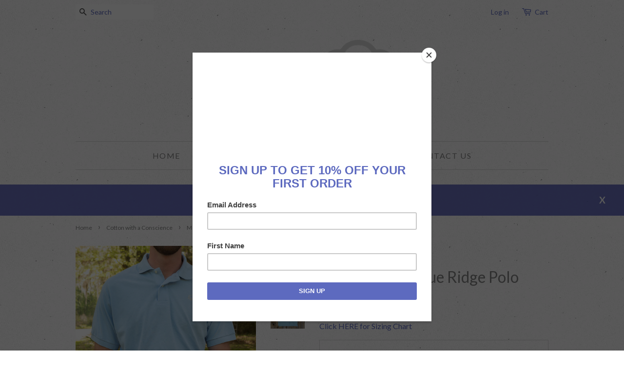

--- FILE ---
content_type: text/css
request_url: https://homegrowncotton.com/cdn/shop/t/2/assets/special-offers.scss.css?v=57928108298694172541497109189
body_size: 300
content:
.saso-notifications-message{font-size:120%}.saso-notification{z-index:2147483647;display:none;left:0;width:100%;margin:0;padding:16px 0;font-size:120%;text-align:center;text-transform:none}.saso-notification p{text-align:center;margin:0;padding:0}.saso-notification a{font-weight:700}.saso-notification-x{font-weight:700;float:right;height:0;overflow:visible;margin-right:2em;cursor:pointer}.saso-price{color:#f45b4f;font-weight:700;display:inline!important}.saso-cross-sell-popup{position:relative;background:#fff;padding:20px;width:auto;min-width:250px;margin:20px auto;text-align:center;text-transform:none}.saso-cross-sell-popup .saso-products-container{display:block;overflow:auto}.saso-cross-sell-popup table{table-layout:fixed;width:auto;margin:auto;border:0!important}.saso-cross-sell-popup tr{border-top:1px solid #DCDCDC}.saso-cross-sell-popup td{text-align:center!important;border:0!important;padding:15px!important;display:table-cell!important}.saso-cross-sell-popup .saso-image{width:180px;height:180px;line-height:180px;margin:auto;text-align:center;display:block;overflow:hidden}.saso-cross-sell-popup .saso-image img{width:auto;height:auto;max-width:180px;max-height:180px;vertical-align:middle;margin:0 auto;display:inline-block}.saso-cross-sell-popup .saso-title{margin:4px 0 0;text-align:center;overflow:hidden;font-weight:700}.saso-cross-sell-popup .saso-variants-container{height:42px;margin:4px 0}.saso-cross-sell-popup .saso-variants{width:100%}.saso-cross-sell-popup .saso-was-price{text-decoration:line-through;font-size:90%;opacity:.8}.saso-cross-sell-popup .saso-was-price:empty{display:none}.saso-cross-sell-popup .saso-add-to-cart,.saso-cross-sell-popup button.saso-click-here{background:#f45b4f;height:36px;line-height:36px;border:none;margin:6px 0 0;padding:0 20px!important;color:#fff;font-weight:700;float:none!important}.saso-cross-sell-popup button.saso-click-here{width:auto}.saso-cross-sell-popup a.saso-click-here{color:#fff}.saso-cross-sell-popup a.saso-click-here:hover{opacity:.9}.saso-cross-sell-popup a.saso-close{float:none!important;display:block;margin:10px 0 0}.saso-cross-sell-popup0{padding:60px}.saso-cart-item-discount-notes,.saso-cart-item-upsell-notes{display:block;color:#d54f4c}.saso-cart-item-discount-notes a,.saso-cart-item-upsell-notes a{color:#d54f4c}.saso-cart-item-upsell-notes{font-weight:700}.saso-cart-item-price .original_price,.saso-cart-item-line-price .original_price{display:block;text-decoration:line-through}.saso-cart-item-price .discounted_price,.saso-cart-item-line-price .discounted_price,.saso-cart-total{display:block;font-weight:700}.saso-summary{font-size:70%}.saso-cart-offers .saso-hide-when-embedded{display:none}.saso-cart-offers .saso-cross-sell-popup{padding:5px;margin:0}.saso-cart-offers .title{padding:0!important;height:auto}.saso-volumes{margin-top:10px}.saso-volume-discount-tiers .saso-table{margin-top:6px;border-collapse:collapse}.saso-volume-discount-tiers .saso-table th,.saso-volume-discount-tiers .saso-table td{border:1px solid #e6e6e6;padding:4px}.saso-volume-discount-tiers .saso-table tbody tr:nth-child(2n){color:#000;background:#f8f8f8}.saso-volume-discount-tiers .saso-table tbody tr:nth-child(odd){color:#000;background:#ececec}.saso-volume-discount-tiers .saso-table tbody .saso-add-to-cart{font-weight:700}.saso-use-discount-instead-container input{display:inline;width:auto}@media (max-width: 960px){.saso-notification-x{margin:-16px 4px 0 0}.saso-notifications-message{font-size:60%}.saso-cross-sell-popup{min-width:100px}.saso-title{font-size:80%}.saso-image{width:160px;height:160px;line-height:160px}.saso-image img{max-width:160px;max-height:160px}::-webkit-scrollbar{-webkit-appearance:none}::-webkit-scrollbar:vertical{width:24px}::-webkit-scrollbar:horizontal{height:24px}::-webkit-scrollbar-thumb{background-color:#00000080;border-radius:10px;border:2px solid #ffffff}::-webkit-scrollbar-track{border-radius:10px;background-color:#fff}}.saso-bundle-popup{background:#f4f4f4}.saso-bundle-popup td{text-align:center!important;border:0!important;padding:0!important}.saso-bundle-popup .saso-product-container{width:170px}.saso-bundle-popup .saso-image{width:160px;height:160px;line-height:160px}.saso-bundle-popup .saso-image img{max-width:160px;max-height:160px}.saso-bundle-popup .saso-bundle-row{border-top:0px solid #DCDCDC}.saso-bundle-popup .saso-quantity-container,.saso-bundle-popup .saso-plus-container,.saso-bundle-popup .saso-equal-container{color:#f45b4f;font-weight:700;font-size:60px;display:inline-block}.saso-bundle-popup .saso-quantity-container{font-size:30px;vertical-align:top}.saso-bundle-popup .saso-plus-container{padding-bottom:60px!important}.saso-bundle-popup .saso-plus-container:last-child{display:none!important}.saso-bundle-popup .saso-bundle-price-container{font-size:40px;padding:0 0 0 10px!important}.saso-bundle-popup .saso-bundle-success{display:none}
/*# sourceMappingURL=/cdn/shop/t/2/assets/special-offers.scss.css.map?v=57928108298694172541497109189 */
